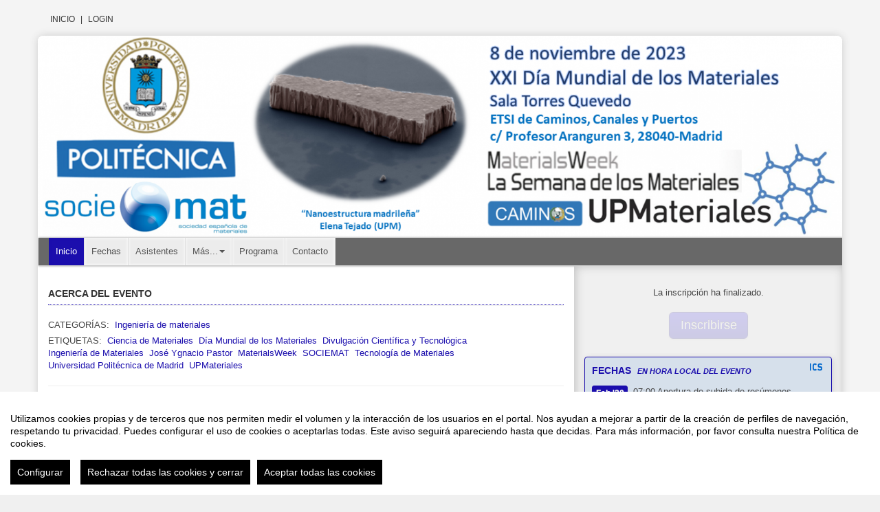

--- FILE ---
content_type: text/html
request_url: https://eventos.upm.es/95798/detail/materialsweek-2023-xxi-dia-mundial-de-los-materiales.html
body_size: 19261
content:
<!DOCTYPE html PUBLIC "-//W3C//DTD XHTML 1.0 Transitional//EN" "http://www.w3.org/TR/xhtml1/DTD/xhtml1-transitional.dtd">
<html xmlns="http://www.w3.org/1999/xhtml" xml:lang="es" lang="es">
	<head>
		<title>MaterialsWeek 2023: XXI Día Mundial de los Materiales - Inicio</title>
					<meta http-equiv="Content-Type" content="text/html;charset=utf-8" />
	<meta name="viewport" content="width=device-width, initial-scale=1.0">
	
	<!--[if IE]>
		<meta http-equiv="X-UA-Compatible" content="IE=EmulateIE10" />
	<!--<![endif]-->
			<meta name="author" content="SYMPOSIUM EVENTS" />
		<meta name="copyright" content="2026 SYMPOSIUM EVENTS" />
		<meta name="description" content="DÍA MUNDIAL DE LOS MATERIALES 2018; SOCIEMAT; Ciencia de Materiales; Ingeniería de Materiales; Premios" />
		<meta name="robots" content="all" />
			<meta property="og:type" content="website" />
		<meta property="og:title" content="MaterialsWeek 2023: XXI Día Mundial de los Materiales" />
		<meta property="og:image" content="https://eventos.upm.es/_files/_event/_95798/_header_img/_151356.png" />
		<meta property="og:url" content="https://eventos.upm.es/95798/detail/materialsweek-2023-xxi-dia-mundial-de-los-materiales.html" />
		<meta property="og:site_name" content="Universidad Politécnica de Madrid" />
				<!-- !#CANONICAL URL -->

        <link rel="canonical" href="https://eventos.upm.es/95798/detail/materialsweek-2023-xxi-dia-mundial-de-los-materiales.html" />

        		<!-- END CANONICAL URL -->
		<link href="/turbine/css.php?files=jquery-ui/base/ui.core.cssp;jquery-ui/base/ui.theme.cssp;jquery-ui/base/ui.datepicker.cssp;event_detail/tickets_extra.cssp;plugins/humanmsg.cssp;event_detail/common.cssp&theme=free" type="text/css" rel="stylesheet" />

					<link rel='stylesheet' href='/css/plugins/fullcalendar-5.3.2/main.min.css' type='text/css' media='screen'>
		
		<script>
			var _SERVERURI = "https://eventos.upm.es/",
				_WEBCALURI = "webcal://eventos.upm.es/",
				_SERVER_NAME = "eventos.upm.es",
				_CAPTCHA_KEY = "6LfsW8YSAAAAAAkibI1rX4LfmcfJbFQpwdksohxK",
				_GMAP_API_KEY = "AIzaSyAEvoUj0WkGs-EL0DRVpq2TH0KnNGuWWJ0",
				_IS_LOGGED =false,
				_IS_PARTNER_SITE =true,
				_ENVIRONMENT = "stable",
				_LANGUAGE = "es",
				_IS_LOCAL =false,
				_TZ_OFFSET = -3600;
		</script>

					<link type="text/css" rel="stylesheet" href="/_files/_event/_95798/themes/default/css/styles.css"/>
		
						<script type="text/javascript" src="/js/jquery/jquery.3.6.2.min.js"></script>
		<script type="text/javascript" src="/js/lib/vendor/jquery-migrate.1.4.1.min.js"></script>
		<script type="text/javascript" src="/js/lib/vendor/jquery-migrate-3.4.0.min.js"></script>
		
		<script type="text/javascript" src="/js/lib/vendor/jquery-tools.min.js"></script>
		<script type="text/javascript" src="/js/lib/msgbox.js"></script>
		<script type="text/javascript">
			jQuery.uaMatch = function (ua) {
				ua = ua.toLowerCase();
				var match = /(chrome)[ \/]([\w.]+)/.exec(ua) ||
						/(webkit)[ \/]([\w.]+)/.exec(ua) ||
						/(opera)(?:.*version|)[ \/]([\w.]+)/.exec(ua) ||
						/(msie) ([\w.]+)/.exec(ua) ||
						ua.indexOf("compatible") < 0 && /(mozilla)(?:.*? rv:([\w.]+)|)/.exec(ua) ||
						[];
				return {
					browser: match[ 1 ] || "",
					version: match[ 2 ] || "0"
				};
			};
			// Don't clobber any existing jQuery.browser in case it's different
			if (!jQuery.browser) {
				matched = jQuery.uaMatch(navigator.userAgent);
				browser = {};
				if (matched.browser) {
					browser[matched.browser] = true;
					browser.version = matched.version;
				}

				// Chrome is Webkit, but Webkit is also Safari.
				if (browser.chrome) {
					browser.webkit = true;
				} else if (browser.webkit) {
					browser.safari = true;
				}

				jQuery.browser = browser;
			}
		</script>

		    <script src="/js/lib/vendor/brainsum_cookieconsent/cookieconsent.min.js"></script>
    
<script>
    window.CookieConsent.init({
        // More link URL on bar
        modalMainTextMoreLink: '/privacy/cookies',
        // Show reject all button on bar
        showRejectAllButton: true,
        // How lond to wait until bar comes up
        barTimeout: 0,
        // Look and feel
        theme: {
    barColor: '#FFFFFF',
    barTextColor: '#000000',
    barMainButtonColor: '#000000',
    barMainButtonTextColor: '#FFFFFF',
    modalMainButtonColor: '#000000',
    modalMainButtonTextColor: '#FFFFFF',
},
        customCSS: `#cconsent-bar button.consent-decline,
#cconsent-bar button.ccb__edit {line-height: normal;font-size: 14px;border: none;padding: 10px 10px;color: #FFFFFF;background-color: #000000;}
#cconsent-bar button.ccb__edit {text-decoration: none;}

@media (max-width: 600px) {
    #cconsent-modal .ccm__footer,
    #cconsent-bar .ccb__right {
        width: 100%;
        display: flex;
        flex-direction: column;
        align-items: center;
        justify-content: center;
    }
    #cconsent-modal .ccm__footer button,
    #cconsent-bar .ccb__right > div.ccb__button {
        width: 100%;
        display: flex;
        flex-direction: column;
        align-items: center;
        justify-content: center;
    }
    #cconsent-modal .ccm__footer button,
    #cconsent-bar .ccb__right button {
        width: 100%;
        margin: 5px 0 !important;
    }

}
`,
        language: {
            // Current language
            current: 'en',
            locale: {
                en: {
                    barMainText: "Utilizamos cookies propias y de terceros que nos permiten medir el volumen y la interacción de los usuarios en el portal. Nos ayudan a mejorar a partir de la creación de perfiles de navegación, respetando tu privacidad. Puedes configurar el uso de cookies o aceptarlas todas. Este aviso seguirá apareciendo hasta que decidas. Para más información, por favor consulta nuestra Política de cookies.",
                    barLinkSetting: "Configurar",
                    barBtnAcceptAll: "Aceptar todas las cookies",
                    barBtnRejectAll: "Rechazar todas las cookies y cerrar",
                    modalMainTitle: "Configurar el uso de cookies",
                    modalMainText: "A continuación, te mostramos el detalle de las cookies que usamos en la plataforma. Encontrarás la información detallada con la finalidad de cada una de ellas. Podrás autorizarlas o rechazarlas. Las cookies con categoría \"Estrictamente necesarias\" se instalarán siempre, ya que el portal no puede funcionar correctamente sin ellas. Haz clic en los encabezados de cada categoría para saber más y establecer tus preferencias. Ten en cuenta que bloquear algunos tipos de cookies puede afectar tu experiencia en el portal y los servicios que podemos ofrecer.",
                    modalBtnSave: "Aceptar la configuración que has establecido",
                    modalBtnAcceptAll: "Aceptar todas las cookies",
                    modalBtnRejectAll: "Rechazar todas las cookies y cerrar",
                    modalAffectedSolutions: "Elementos afectados:",
                    learnMore: "Política de cookies.",
                    on: "Si",
                    off: "No",
                }
            }
        },
        // List all the categories you want to display
        categories: {
            // Unique name
            // This probably will be the default category
            necessary: {
                // The cookies here are necessary and category cant be turned off.
                // Wanted config value  will be ignored.
                needed: true,
                // The cookies in this category will be let trough.
                // This probably should be false if not necessary category
                wanted: true,
                // If the checkbox is on or off at first run.
                checked: true,
                // Language settings for categories
                language: {
                    locale: {
                        en: {
                            name: "Cookies estrictamente necesarias",
                            description: "Estas cookies son necesarias para asegurar el funcionamiento básico del portal y no se pueden desactivar. Permiten identificar la sesión, acceder a partes de acceso restringido, utilizar elementos de seguridad durante la navegación, etc. Algunos partners pueden incluir sus propias funcionalidades por medio de scripts de Google Tag Manager.",
                        }
                    }
                }
            },
            analytics: {
                needed: false,
                wanted: false,
                checked: false,
                language: {
                    locale: {
                        en: {
                            name: "Cookies analíticas",
                            description: "Estas cookies de terceros tienen como objetivo obtener información sobre el rendimiento del portal y cómo se usa, pero no quién. Por ejemplo, nos sirve para contar el número de visitas que recibimos, hacer análisis estadístico sobre cómo llegan los usuarios a la plataforma (con la dirección, mediante buscadores, mediante enlaces...) y qué uso hacen del mismo. No se recaban datos personales ni información que pueda identificar personas."
                        }
                    }
                }
            }
        },
        // List actual services here
        services: {
            // Unique name
            analytics: {
                // Existing category Unique name
                // This example shows how to block Google Analytics
                category: 'analytics',
                // Type of blocking to apply here.
                // This depends on the type of script we are trying to block
                // Can be: dynamic-script, script-tag, wrapped, localcookie
                type: 'dynamic-script',
                // Only needed if "type: dynamic-script"
                // The filter will look for this keyword in inserted scipt tags
                // and block if match found
                search: ['analytics'],
                // List of known cookie names or Regular expressions matching
                // cookie names placed by this service.
                // These willbe removed from current domain and .domain.
                cookies: [
                    {
                        // Known cookie name.
                        name: '_gid',
                        // Expected cookie domain.
                        domain: `.${window.location.hostname}`
                    },
                    {
                        // Regex matching cookie name.
                        name: /^_ga/,
                        domain: `.${window.location.hostname}`
                    },
                    {
                        name: /^__utm.+/,
                        domain: `.${window.location.hostname}`
                    }
                ],
                language: {
                    locale: {
                        en: {
                            name: 'Google Analytics'
                        }
                    }
                }
            },
            symposium: {
                category: 'necessary',
                type: 'localcookie',
                cookies: [
                    {
                        name: 'symnposium_ci',
                        domain: `.${window.location.hostname}`
                    },
                    {
                        name: 'cconsent',
                        domain: `.${window.location.hostname}`
                    }
                ],
                language: {
                    locale: {
                        en: {
                            name: 'Symposium'
                        }
                    }
                }
            },
            gtm: {
                category: 'necessary',
                type: 'script-tag',
                search: ['googletagmanager'],
                cookies: [
                    {
                        name: /^_dc_gtm_UA-.+/,
                        domain: `.${window.location.hostname}`
                    }
                ],
                language: {
                    locale: {
                        en: {
                            name: 'Google Tag Manager'
                        }
                    }
                }
            }
        }
    });

    function onClickButtonConsent() {
        if (typeof CookieConsent !== 'undefined' &&
            window.CookieConsent.config.categories.analytics) {
            const isConsentEnabled = window.CookieConsent.config.categories.analytics.checked || false;
            if (isConsentEnabled) {
                if (typeof gtag === 'function') {
                    gtag('consent', 'update', {'analytics_storage': 'granted'});
                }
                return true;
            }
            // revoke consent for analytics cookies
            if (typeof gtag === 'function') {
                gtag('consent', 'update', {'analytics_storage': 'denied'});
            }
            // Remove cookies (GA4, UA, variants)
            document.cookie.split(';').forEach(function (cookie) {
                const name = cookie.split('=')[0].trim();
                if (/^_ga(_.*)?$/.test(name) || /^_gid$/.test(name) || /^_gat/.test(name)) {
                    document.cookie = name + '=; path=/; Expires=Thu, 01 Jan 1970 00:00:01 GMT;';
                }
            });
        }

    }

    setTimeout(() => {
        try {
            document.getElementById('ccm__footer__consent-modal-submit')?.addEventListener('click', onClickButtonConsent);
            document.getElementsByClassName('consent-decline')[0]?.addEventListener('click', onClickButtonConsent);
        } catch (e) {
            console.error('Error initializing CookieConsent:', e);
        }

    }, 1500);

</script>        
		<script type="text/javascript" src="/js/common.js+/js/new_event_detail/navigo.router.js+/js/jscolor.min.js+/js/event_detail/common.js+/js/handlebars/jquery.handlebars.js+/js/new_event_detail/color.overlay.js"></script>

		<script type="text/javascript" src="/js/lib/vendor/bootstrap/bootstrap.js"></script>

		<script type="text/javascript" src="/_files/_event/_95798/themes/default/partials/partials.handlebars"></script>
		<script type="text/javascript" src="/_files/_event/_95798/themes/default/templates/templates.handlebars"></script>

		<script type="text/javascript" src="/new_event_detail/lang"></script>
		<script type="text/javascript" src="/lang/js/common"></script>

		<!-- INIT -->
		<script type="text/javascript">
			var SYM = $.extend(SYM || {}, {data:{"OK":true,"id":"95798","has_detail":"1","title":"MaterialsWeek 2023: XXI D\u00eda Mundial de los Materiales","place":"ETS de Ingenieros de Caminos, Canales y Puertos","place_detail":"C\/ Profesor Aranguren 3  28040-Madrid","place_name":"Universidad Polit\u00e9cnica de Madrid","location_id":"4","date_ini":"2023-11-08 10:30:00","date_end":"2023-11-08 14:00:00","time_zone":"Europe\/Madrid","init_year":"2023","init_month":"11","init_day":"08","init_hour":"10","init_minute":"30","end_year":"2023","end_month":"11","end_day":"08","end_hour":"14","end_minute":"00","created":"2023-02-24 16:28:59","summary":null,"description":"<div style=\"text-align: center;\">\n<hr \/>\n<div style=\"\"><span style=\"color:#660000;\"><strong>XXI D\u00cdA MUNDIAL DE LOS MATERIALES<\/strong><\/span><\/div>\n\n<div style=\"\"><span style=\"color:#660000;\"><strong>MATERIASWEEK 2023<\/strong><\/span><\/div>\n\n<div style=\"\"><span style=\"color:#660000;\"><span style=\"font-size:14px;\"><strong style=\"font-family: tahoma, geneva, sans-serif;\">8 de noviembre de 2023<\/strong><\/span><\/span><\/div>\n\n<div style=\"\"><span style=\"font-size:14px;\"><span style=\"color:#000080;\"><span style=\"font-family:tahoma,geneva,sans-serif;\"><strong>Sociedad Espa\u00f1ola de Materiales - Universidad Polit\u00e9cnica de Madrid<\/strong><\/span><\/span><\/span><\/div>\n\n<div style=\"\"><span style=\"font-size:14px;\"><span style=\"color:#000080;\"><span style=\"font-family:tahoma,geneva,sans-serif;\"><strong>Cl\u00faster de Materiales para el Futuro<\/strong><\/span><\/span><\/span><\/div>\n\n<div style=\"\"><span style=\"font-size:14px;\"><span style=\"color:#000080;\"><span style=\"font-family:tahoma,geneva,sans-serif;\"><strong>UPMateriales<\/strong><\/span><\/span><\/span><\/div>\n\n<div>\n<hr \/>\n<p><span style=\"font-size:14px;\"><font style=\"font-size: 14px; font-weight: 700;\"><font color=\"#800000\">Descarga:<\/font><font color=\"#0000cd\">\u00a0https:\/\/www.youtube.com\/playlist?list=PL8bSwVy8_IcM4wfWU0zSikg7nTKCG1ySP<\/font><\/font><\/span><\/p>\n\n<p><span style=\"font-size:14px;\"><font style=\"font-size: 14px; font-weight: 700;\"><font color=\"#800000\">Retransmisi\u00f3n en directo:<\/font><font color=\"#0000cd\">\u00a0http:\/\/audiovisuales.upm.es\/directo\/<\/font><\/font><\/span><\/p>\n<\/div>\n\n<div style=\"text-align: left;\">\n<hr \/>\n<div style=\"text-align: justify;\">\n<div style=\"text-align: justify;\">\n<p style=\"text-align:justify\"><span style=\"font-size:11pt\"><span style=\"background:white\"><span style=\"vertical-align:baseline\"><span style=\"font-family:Calibri,sans-serif\"><b><span style=\"border:none windowtext 1.0pt; font-size:10.5pt; padding:0cm\"><span open=\"\" sans=\"\" style=\"font-family:\"><span style=\"color:blue\">10:30<\/span><\/span><\/span><\/b><span style=\"font-size:10.5pt\"><span open=\"\" sans=\"\" style=\"font-family:\"><span style=\"color:#666666\">\u00a0<strong>Bienvenida<\/strong>: Guillermo Cisneros, Rector Magn\u00edfico de la Universidad Polit\u00e9cnica de Madrid, UPM; Jos\u00e9 Miguel Atienza, Director de la ETS de Ingenieros de Caminos Canales y Puertos, Universidad Polit\u00e9cnica de Madrid;\u00a0Jos\u00e9 Ygnacio Pastor, Coordinador del Cl\u00faster de Materiales para el Futuro del CEI Moncloa, Universidad Polit\u00e9cnica de Madrid, UPM, Juan Jos\u00e9 de Damborenea, Presidente de SOCIEMAT, Centro Nacional de Investigaciones Metal\u00fargicas (CSIC), y\u00a0Carlos Capdevila, Director del Centro Nacional de Investigaciones Metal\u00fargicas (CSIC).<\/span><\/span><\/span><br \/>\n<b><span style=\"border:none windowtext 1.0pt; font-size:10.5pt; padding:0cm\"><span open=\"\" sans=\"\" style=\"font-family:\"><span style=\"color:blue\">10:45<\/span><\/span><\/span><\/b><span style=\"font-size:10.5pt\"><span open=\"\" sans=\"\" style=\"font-family:\"><span style=\"color:#666666\">\u00a0<strong>Perla Wahnon<\/strong>, Presidenta de la Confederaci\u00f3n de Sociedades Cient\u00edficas de Espa\u00f1a, COSCE, \u201c<strong>La importancia de las Sociedades Cient\u00edficas en el avance cient\u00edfico-tecnol\u00f3gico y los retos sociales<\/strong>\u201d.<\/span><\/span><\/span><br \/>\n<b><span style=\"border:none windowtext 1.0pt; font-size:10.5pt; padding:0cm\"><span open=\"\" sans=\"\" style=\"font-family:\"><span style=\"color:blue\">11:15\u00a0<\/span><\/span><\/span><\/b><span style=\"font-size:10.5pt\"><span open=\"\" sans=\"\" style=\"font-family:\"><span style=\"color:#666666\"><strong>Presentaciones de los finalistas del Premio SOCIEMAT Mejor Trabajo Fin de M\u00e1ster en Ciencia de Materiales<\/strong>.<\/span><\/span><\/span><\/span><\/span><\/span><\/span><\/p>\n\n<ul>\n\t<li style=\"text-align: justify;\">Lluis Casabona Cendra, M\u00e1ster en Nanociencia y Nanotecnolog\u00eda avanzadas, Universidad Aut\u00f3noma de Barcelona, UAB \u201cOrganic field-effect transistors for near-infrared light detection\u201d.<\/li>\n\t<li style=\"text-align: justify;\"><span style=\"font-size:11pt\"><span style=\"background:white\"><span style=\"vertical-align:baseline\"><span style=\"font-family:Calibri,sans-serif\"><span style=\"font-size:10.5pt\"><span open=\"\" sans=\"\" style=\"font-family:\"><span style=\"color:#666666\">Juan Jim\u00e9nez Alumbreros, M\u00e1ster en Ingenier\u00eda Industrial, Universidad de Castilla-La Mancha, UCLM, \u201cProcesado de aceros inoxidables mesoestructurados mediante tecnolog\u00eda FFF\u201d.<\/span><\/span><\/span><\/span><\/span><\/span><\/span><\/li>\n\t<li style=\"text-align: justify;\"><span style=\"font-size:11pt\"><span style=\"background:white\"><span style=\"vertical-align:baseline\"><span style=\"font-family:Calibri,sans-serif\"><span style=\"font-size:10.5pt\"><span open=\"\" sans=\"\" style=\"font-family:\"><span style=\"color:#666666\">Jaime Bueno Benito, M\u00e1ster en Materiales avanzados, Nanotecnolog\u00eda y Fot\u00f3nica, Universidad Aut\u00f3noma de Madrid,\u00a0\u201cEfectos plasm\u00f3nicos sin\u00e9rgicos de campo cercano y lejano para la optimizaci\u00f3n de celdas solares t\u00e1ndem de perovskita\u201d.<\/span><\/span><\/span><\/span><\/span><\/span><\/span><\/li>\n<\/ul>\n\n<p style=\"text-align: justify;\"><span style=\"font-size:11pt\"><span style=\"background:white\"><span style=\"vertical-align:baseline\"><span style=\"font-family:Calibri,sans-serif\"><b><span style=\"border:none windowtext 1.0pt; font-size:10.5pt; padding:0cm\"><span open=\"\" sans=\"\" style=\"font-family:\"><span style=\"color:blue\">12:00<\/span><\/span><\/span><\/b><span style=\"font-size:10.5pt\"><span open=\"\" sans=\"\" style=\"font-family:\"><span style=\"color:#666666\">\u00a0<strong>Pausa caf\u00e9<\/strong>.<\/span><\/span><\/span><br \/>\n<b><span style=\"border:none windowtext 1.0pt; font-size:10.5pt; padding:0cm\"><span open=\"\" sans=\"\" style=\"font-family:\"><span style=\"color:blue\">12:30\u00a0<\/span><\/span><\/span><\/b><span style=\"font-size:10.5pt\"><span open=\"\" sans=\"\" style=\"font-family:\"><span style=\"color:#666666\"><strong>Premio SOCIEMAT Fundaci\u00f3n Caja de Ingenieros al Mejor Trabajo de Fin de Grado en Ingenier\u00eda en el \u00e1rea de Materiales<\/strong>. Jos\u00e9 Enrique Mu\u00f1oz Manero, Doble Grado en Ingenier\u00eda Mec\u00e1nica e Ingenier\u00eda Electr\u00f3nica Industrial y Autom\u00e1tica, Universidad de Burgos, \u201cDise\u00f1o de un sistema in-situ de fragilizaci\u00f3n por hidr\u00f3geno en una m\u00e1quina en ensayos de fatiga por flexi\u00f3n rotativa para alto n\u00famero de ciclos\u201d. Entrega Juan Jos\u00e9 de Damborenea, Presidente de SOCIEMAT, Centro Nacional de Investigaciones Metal\u00fargicas, CSIC, y Daniel Fuente, Caja de Ingenieros.<\/span><\/span><\/span><br \/>\n<b><span style=\"border:none windowtext 1.0pt; font-size:10.5pt; padding:0cm\"><span open=\"\" sans=\"\" style=\"font-family:\"><span style=\"color:blue\">12:45<\/span><\/span><\/span><\/b><span style=\"font-size:10.5pt\"><span open=\"\" sans=\"\" style=\"font-family:\"><span style=\"color:#666666\">\u00a0<strong>Premio MATERPLAT SOCIEMAT J\u00f3venes Innovadores en Materiales al Mejor Trabajo Fin de M\u00e1ster en Ciencia y Tecnolog\u00eda de Materiales con aplicaci\u00f3n industrial<\/strong>. Entrega: Miguel \u00c1ngel Rodiel, Director de Proyectos y Tecnolog\u00eda en el Instituto IMDEA Materiales,\u00a0 Coordinador de la Plataforma Tecnol\u00f3gica Espa\u00f1ola de Materiales Avanzados y Nanomateriales, MATERPLAT y Juan Jos\u00e9 de Damborenea, Presidente de SOCIEMAT, Centro Nacional de Investigaciones Metal\u00fargicas, CENIM-CSIC.<\/span><\/span><\/span><br \/>\n<b><span style=\"border:none windowtext 1.0pt; font-size:10.5pt; padding:0cm\"><span open=\"\" sans=\"\" style=\"font-family:\"><span style=\"color:blue\">13:00<\/span><\/span><\/span><\/b>\u00a0<span style=\"font-size:10.5pt\"><span open=\"\" sans=\"\" style=\"font-family:\"><span style=\"color:#666666\"><strong>Anuncio del ganador del Premio SOCIEMAT Mejor Trabajo Fin de M\u00e1ster en Ciencia de Materiales<\/strong>. Entrega: Paloma Fern\u00e1ndez, Catedr\u00e1tica Universidad Complutense de Madrid, UCM, Anterior Presidenta SOCIEMAT y Jos\u00e9 Ygnacio Pastor, Coordinador del Cl\u00faster de Materiales para el Futuro del CEI Moncloa, Universidad Polit\u00e9cnica de Madrid, UPM.<\/span><\/span><\/span><br \/>\n<b><span style=\"border:none windowtext 1.0pt; font-size:10.5pt; padding:0cm\"><span open=\"\" sans=\"\" style=\"font-family:\"><span style=\"color:blue\">13:05<\/span><\/span><\/span><\/b><span style=\"font-size:10.5pt\"><span open=\"\" sans=\"\" style=\"font-family:\"><span style=\"color:#666666\">\u00a0<strong>Presentaci\u00f3n Proyecto FECYT MATERLAND<\/strong>, CNMAT M\u00e1laga 2024 y FEMS EUROMAT 2025. Presenta: Juan Jos\u00e9 de Damborenea, Presidente de SOCIEMAT, Centro Nacional de Investigaciones Metal\u00fargicas (CSIC).<\/span><\/span><\/span><br \/>\n<b><span style=\"border:none windowtext 1.0pt; font-size:10.5pt; padding:0cm\"><span open=\"\" sans=\"\" style=\"font-family:\"><span style=\"color:blue\">13:15<\/span><\/span><\/span><\/b><span style=\"font-size:10.5pt\"><span open=\"\" sans=\"\" style=\"font-family:\"><span style=\"color:#666666\">\u00a0<strong>Amador Gonz\u00e1lez<\/strong>, Director de la ETS de Ingenier\u00eda y Sistemas de Telecomunicaci\u00f3n, Universidad Polit\u00e9cnica de Madrid, \u201c<strong>Materiales de ensue\u00f1o: Ciencia ficci\u00f3n de los materiales<\/strong>\u201d.<\/span><\/span><\/span><br \/>\n<b><span style=\"border:none windowtext 1.0pt; font-size:10.5pt; padding:0cm\"><span open=\"\" sans=\"\" style=\"font-family:\"><span style=\"color:blue\">13:45<\/span><\/span><\/span><\/b><span style=\"font-size:10.5pt\"><span open=\"\" sans=\"\" style=\"font-family:\"><span style=\"color:#666666\">\u00a0Clausura.<\/span><\/span><\/span><\/span><\/span><\/span><\/span><\/p>\n\n<p style=\"text-align: justify;\">\u00a0<\/p>\n<\/div>\n<\/div>\n<\/div>\n<\/div>\n","lat":"40.44713910000001","lng":"-3.7318672999999762","owner":"230542","extra_data":null,"program":"","sponsors":null,"speakers":"","attending_mode":"free","with_validation":false,"header_image":"\/_files\/_event\/_95798\/_header_img\/_151356.png","attending_link":null,"organizer_name":"Jose Ygnacio Pastor \/ UPMateriales \/ UPM: Cl\u00faster de Materiales para el Futuro \/ SOCIEMAT","active":"1","welcome_msg":"<p style=\"text-align: center;\">\n <span style=\"font-size:16px;\"><span style=\"color:#0000cd;\"><strong>Tu registro en el D\u00cdA MUNDIAL DE LOS MATERIALES se ha realizado correctamente<\/strong><\/span><\/span><\/p>\n<p style=\"text-align: center;\">\n <strong style=\"font-size: 14px; color: rgb(0, 0, 128);\">Gracias por participar y hacer un poco m\u00e1s grande el Universo de los Materiales<\/strong><\/p>\n","welcome_msg_active":false,"short_url":"Dia_Mundial_de_los_Materiales_2023","custom_domain":null,"event_url":"https:\/\/eventos.upm.es\/95798\/detail\/materialsweek-2023-xxi-dia-mundial-de-los-materiales.html","template":"230","enable_comments":"1","menu_config":"0","capacity":"200","statistics_visible":"1","capacity_visible":"1","type_id":"5","custom_type":"","telephone":null,"contact_email":"jy.pastor@upm.es","custom_email_subject":"UPMateriales","visible_in_emagister":true,"is_multi_lang":false,"language":"es","ganalytics":["UA-92531265-1","UA-92531265-1"],"private_attendance_by_default":false,"lopd_template":"<p>\n En cumplimiento de lo establecido en la Ley Org&aacute;nica15\/1999, de 13 de diciembre, de Protecci&oacute;n de Datos de Car&aacute;cter Personal, Se informa que los datos de car&aacute;cter personal que contiene este formulario ser&aacute;n objeto de tratamiento e incorporados al fichero &ldquo;Eventos UPM&rdquo; propiedad de la Universidad Polit&eacute;cnica de Madrid, como responsable del mismo, con la finalidad de su gesti&oacute;n administrativa y contable, remisi&oacute;n de informaci&oacute;n y contacto que se considere pudieran ser de inter&eacute;s, as&iacute; mismo, se informa que podr&aacute; ejercer los derechos de acceso, rectificaci&oacute;n, cancelaci&oacute;n y oposici&oacute;n, en los t&eacute;rminos establecidos en la disposiciones vigentes, mediante e-mail dirigido a la direcci&oacute;n &ldquo;<a href=\"mailto:soporte.eventos@upm.es\">soporte.eventos@upm.es<\/a>&rdquo; o mediante carta remitida a la direcci&oacute;n postal &ldquo;Universidad Polit&eacute;cnica de Madrid, Vicerrector de Servicios Tecnol&oacute;gicos &ndash; Rectorado A &ndash; Calle Ramiro de Maeztu, 7, 28040, Madrid&rdquo;<\/p>\n","lopd_template_empty":true,"anonymous_review":true,"campus_id":null,"faculty_id":"973","in_agenda":false,"hidden_panels":{"widget_event_statistics":"widget_event_statistics"},"email_organizer_on_registration":false,"closed_event":"0","custom_template":"0","is_private":"0","private_token":"f480dd8a995bdad8ac93","show_in_agenda":"1","show_in_aggregators":"1","papers_types":[{"id":"96074","event_id":"95798","paper_category_id":null,"name":"Paper","unique_sha1":"637e20e661edef4ccfc3982c4f3a054d3f7206ea"}],"is_online":false,"currency_code":"EUR","event_format":"event","upcoming_event_reminder":"0","isPast":true,"isOngoing":false,"isFuture":false,"ee_url":"http:\/\/sym.symposium.events\/jornadas\/materialsweek-2023-xxi-dia-mundial-de-los-materiales\/95798","type_name":"Jornadas","used_languages":["es"],"hidden_languages":["es","en","pt","it"],"show_only_used_languages":true,"allow_publish_setting":false,"allow_unpublish":false,"contact_email_from_owner":false,"template_menu_highlight_color":null,"template_menu_text_highlight_color":null,"template_menu_text_color":null,"template_menu_background_color":null,"template_menu_background_bar_color":null,"template_link_color":null,"template_header_background_color":null,"template_uses_custom_settings":false,"template_is_handlebars":true,"accepts_donations":true,"allow_multiple_inscriptions":true,"section":"detail","section_id":"materialsweek-2023-xxi-dia-mundial-de-los-materiales","time_zone_offset":-3600,"menu":{"1":{"id":"210342","event_id":"95798","key":"detail","order":"1","parent":"","old_parent":"","text":{"es":"Inicio","ca":"Inici","en":"Home","it":"Inizio","pt":"In\u00edcio"},"active":"1","only_registered":"0","is_section":"0","section_link":"","link":"\/event_detail\/95798\/detail\/materialsweek-2023-xxi-dia-mundial-de-los-materiales.html","children":[],"label":"Inicio"},"2":{"id":"210343","event_id":"95798","key":"dates","order":"2","parent":"","old_parent":"","text":{"es":"Fechas","ca":"Dates","en":"Dates","it":"Date","pt":"Datas"},"active":"1","only_registered":"0","is_section":"0","section_link":"","link":"\/event_detail\/95798\/dates\/materialsweek-2023-xxi-dia-mundial-de-los-materiales.html","children":[],"label":"Fechas"},"3":{"id":"210344","event_id":"95798","key":"attendees","order":"3","parent":"","old_parent":"","text":{"es":"Asistentes","ca":"Assistents","en":"Attendees","it":"Partecipanti","pt":"Assistentes"},"active":"1","only_registered":"0","is_section":"0","section_link":"","link":"\/event_detail\/95798\/attendees\/materialsweek-2023-xxi-dia-mundial-de-los-materiales.html","children":[],"label":"Asistentes"},"4":{"active":1,"link":"#","lang":"SECTIONS","text":{"es":"M\u00e1s...","ca":"M\u00e9s...","en":"More...","it":"Altro...","pt":"Mais..."},"key":"sections","old_parent":"","is_section":0,"children":[{"active":1,"link":"\/event_detail\/95798\/section\/42346\/importancia-de-los-materiales.html","text":{"es":"IMPORTANCIA DE LOS MATERIALES","ca":"IMPORTANCIA DE LOS MATERIALES","en":"IMPORTANCIA DE LOS MATERIALES","it":"IMPORTANCIA DE LOS MATERIALES","pt":"IMPORTANCIA DE LOS MATERIALES"},"key":"42346","old_parent":"sections","is_section":1,"section_id":"42346","section_title":"IMPORTANCIA DE LOS MATERIALES","section_sef_url":"importancia-de-los-materiales","order":0,"label":"IMPORTANCIA DE LOS MATERIALES"}],"order":"4","label":"M\u00e1s..."},"5":{"active":1,"link":"\/event_detail\/95798\/programme\/materialsweek-2023-xxi-dia-mundial-de-los-materiales.html","lang":"PROGRAMME","text":{"es":"Programa","ca":"Programa","en":"Schedule","it":"Programma","pt":"Programa"},"key":"programme","old_parent":"","is_section":0,"children":[],"order":5,"label":"Programa"}},"menu_elements":{"detail":{"id":"210342","event_id":"95798","key":"detail","order":"1","parent":"","old_parent":"","text":{"es":"Inicio","ca":"Inici","en":"Home","it":"Inizio","pt":"In\u00edcio"},"active":"1","only_registered":"0","is_section":"0","section_link":"","link":"\/event_detail\/95798\/detail\/materialsweek-2023-xxi-dia-mundial-de-los-materiales.html","children":[],"label":"Inicio"},"dates":{"id":"210343","event_id":"95798","key":"dates","order":"2","parent":"","old_parent":"","text":{"es":"Fechas","ca":"Dates","en":"Dates","it":"Date","pt":"Datas"},"active":"1","only_registered":"0","is_section":"0","section_link":"","link":"\/event_detail\/95798\/dates\/materialsweek-2023-xxi-dia-mundial-de-los-materiales.html","children":[],"label":"Fechas"},"attendees":{"id":"210344","event_id":"95798","key":"attendees","order":"3","parent":"","old_parent":"","text":{"es":"Asistentes","ca":"Assistents","en":"Attendees","it":"Partecipanti","pt":"Assistentes"},"active":"1","only_registered":"0","is_section":"0","section_link":"","link":"\/event_detail\/95798\/attendees\/materialsweek-2023-xxi-dia-mundial-de-los-materiales.html","children":[],"label":"Asistentes"},"sponsors":{"id":"210346","event_id":"95798","key":"sponsors","order":"4","parent":"","old_parent":"","text":{"es":"Patrocinadores","ca":"Patrocinadors","en":"Sponsors","it":"Patrocinatori","pt":"Patrocinadores"},"active":"1","only_registered":"0","is_section":"0","section_link":"","link":"\/event_detail\/95798\/sponsors\/materialsweek-2023-xxi-dia-mundial-de-los-materiales.html","children":[],"label":"Patrocinadores"},"custom_61780":{"id":"210345","event_id":"95798","key":"custom_61780","order":"5","parent":"","old_parent":"","text":{"es":"Asistentes","ca":"Asistentes","en":"Asistentes","it":"Asistentes","pt":"Asistentes"},"active":0,"only_registered":"0","is_section":"0","section_link":"","link":"#","children":[],"label":"Asistentes"},"sections":{"active":1,"link":"#","lang":"SECTIONS","text":{"es":"M\u00e1s...","ca":"M\u00e9s...","en":"More...","it":"Altro...","pt":"Mais..."},"key":"sections","old_parent":"","is_section":0,"children":{"42346":{"active":1,"link":"\/event_detail\/95798\/section\/42346\/importancia-de-los-materiales.html","text":{"es":"IMPORTANCIA DE LOS MATERIALES","ca":"IMPORTANCIA DE LOS MATERIALES","en":"IMPORTANCIA DE LOS MATERIALES","it":"IMPORTANCIA DE LOS MATERIALES","pt":"IMPORTANCIA DE LOS MATERIALES"},"key":"42346","old_parent":"sections","is_section":1,"section_id":"42346","section_title":"IMPORTANCIA DE LOS MATERIALES","section_sef_url":"importancia-de-los-materiales"}},"label":"M\u00e1s..."},"42346":{"active":1,"link":"\/event_detail\/95798\/section\/42346\/importancia-de-los-materiales.html","text":{"es":"IMPORTANCIA DE LOS MATERIALES","ca":"IMPORTANCIA DE LOS MATERIALES","en":"IMPORTANCIA DE LOS MATERIALES","it":"IMPORTANCIA DE LOS MATERIALES","pt":"IMPORTANCIA DE LOS MATERIALES"},"key":"42346","old_parent":"sections","is_section":1,"section_id":"42346","section_title":"IMPORTANCIA DE LOS MATERIALES","section_sef_url":"importancia-de-los-materiales","label":"IMPORTANCIA DE LOS MATERIALES"},"programme":{"active":1,"link":"\/event_detail\/95798\/programme\/materialsweek-2023-xxi-dia-mundial-de-los-materiales.html","lang":"PROGRAMME","text":{"es":"Programa","ca":"Programa","en":"Schedule","it":"Programma","pt":"Programa"},"key":"programme","old_parent":"","is_section":0,"children":[],"label":"Programa"}},"image_file":{"id":"151356","name":"2023 SOCIEMAT CABECERA","extension":"png","type":"event","type_id":"95798","context":"header_img","url":"\/_files\/_event\/_95798\/_header_img\/_151356.png","scribd_url":null,"file_size":"568432","mime":"image\/png","description":"big_banner","uploader":"230542","upload_date":"2023-11-07 13:43:58","validated":"1"},"uses_big_banner":true,"categories":[{"code":"158","name":"Ingenier\u00eda de materiales","partner":"1001","parent_id":"2551","id":"2707","code_parent":"14","category_id":"1001-158"}],"tags":[{"code":"13310","name":"Ciencia de Materiales","partner":"1000","id":"16817","code_parent":"0","parent_id":null},{"code":"33528","name":"D\u00eda Mundial de los Materiales","partner":"1000","id":"37835","code_parent":"0","parent_id":null},{"code":"24506","name":"Divulgaci\u00f3n Cient\u00edfica y Tecnol\u00f3gica","partner":"1000","id":"28501","code_parent":"0","parent_id":null},{"code":"13299","name":"Ingenier\u00eda de Materiales","partner":"1000","id":"16806","code_parent":"0","parent_id":null},{"code":"33529","name":"Jos\u00e9 Ygnacio Pastor","partner":"1000","id":"37836","code_parent":"0","parent_id":null},{"code":"33520","name":"MaterialsWeek","partner":"1000","id":"37827","code_parent":"0","parent_id":null},{"code":"15198","name":"SOCIEMAT","partner":"1000","id":"18746","code_parent":"0","parent_id":null},{"code":"14305","name":"Tecnolog\u00eda de Materiales","partner":"1000","id":"17823","code_parent":"0","parent_id":null},{"code":"6883","name":"Universidad Polit\u00e9cnica de Madrid","partner":"1000","id":"9956","code_parent":"0","parent_id":null},{"code":"27897","name":"UPMateriales","partner":"1000","id":"31973","code_parent":"0","parent_id":null}],"news":[],"active_language":"es","papers_categories":[],"twitter_search":"#SOCIEMAT2018","sections":[{"id":"42346","event":"95798","title":"IMPORTANCIA DE LOS MATERIALES","contents":"<p style=\"text-align: justify;\">\n <span style=\"color:#0000cd;\"><strong>DIA MUNDIAL DE LOS MATERIALES<\/strong><\/span><\/p>\n<p style=\"text-align: justify;\">\n La importancia de los materiales en nuestra sociedad y desarrollo cient\u00edfico y cultural es mucho mayor de lo que pudiera parecer a primera vista. Nuestra evoluci\u00f3n como especie est\u00e1 condicionada, en mayor o menor grado, por los materiales de los que hemos dispuesto en cada momento hist\u00f3rico.<\/p>\n<p style=\"text-align: justify;\">\n Cualquier aspecto de nuestra vida, transporte, vivienda, vestimenta, comunicaci\u00f3n, ocio, alimentaci\u00f3n, salud\u2026 debe mucho a los materiales disponibles. Durante los \u00faltimos doscientos a\u00f1os unos dos centenares de miles de materiales, con caracter\u00edsticas tan especiales, que han sido capaces de cambiar completamente la sociedad. Gracias a ellos aconteci\u00f3 la revoluci\u00f3n industrial, y se pas\u00f3 de un r\u00e9gimen feudal de semiesclavitud al nuevo orden de libertades, promovido por las revoluciones americana y francesa, y que dio lugar al sistema econ\u00f3mico del capitalismo actual.<\/p>\n<p style=\"text-align: justify;\">\n Gracias a los Materiales, nuestra Sociedad se ha hecho cada vez m\u00e1s compleja, tecnol\u00f3gica, segura y refinada. Nuestro modus vivendi actual no ser\u00eda posible sin los nuevos metales, pl\u00e1sticos, vidrios, cer\u00e1micos, biomateriales, fibras materiales electr\u00f3nicos, compuestos\u2026 que han surgido en los \u00faltimos cinco decenios.<\/p>\n<p style=\"text-align: justify;\">\n El progreso de todas las tecnolog\u00edas, que aumentan el bienestar de nuestra existencia y han permitido que la esperanza de vida en un siglo pase de los 35 a\u00f1os a m\u00e1s de ochenta, va asociado a la disponibilidad de los nuevos materiales dise\u00f1ados, sintetizados y caracterizados por cient\u00edficos y tecn\u00f3logos en un esfuerzo de transversalidad de conocimiento sin precedentes.<\/p>\n<p style=\"text-align: justify;\">\n El avance en la comprensi\u00f3n de cada material es el precursor del progreso de una tecnolog\u00eda, y frecuentemente <strong>las ideas cient\u00edficas y tecnol\u00f3gicas m\u00e1s rompedoras no se <em>materializan<\/em> hasta encontrar los Materiales adecuados<\/strong>. Algunos ejemplos son: la fabricaci\u00f3n de motores de combusti\u00f3n interna gracias a los nuevos aceros, los aviones gracias al aluminio y los materiales compuestos, las modernas t\u00e9cnicas de diagn\u00f3stico m\u00e9dico y de aplicaci\u00f3n de f\u00e1rmacos, los materiales semiconductores que permiten toda la electr\u00f3nica...<\/p>\n<p style=\"text-align: justify;\">\n Por todo esto, y mucho m\u00e1s, en <strong>2003<\/strong> se decidi\u00f3 declarar el <strong>primer mi\u00e9rcoles de noviembre<\/strong> como el <strong>D\u00eda Mundial de los Materiales<\/strong>, y as\u00ed poner de manifiesto la importancia de los Materiales en nuestra vida diaria y reconocer el esfuerzo colectivo en su desarrollo a lo largo de generaciones.<\/p>\n<div style=\"text-align: justify;\">\n <em>Jose Ygnacio Pastor (JYP)<br \/>\n Catedr\u00e1tico de Universidad<br \/>\n Universidad Polit\u00e9cnica de Madrid<\/em><\/div>\n"}],"tickets_created":1,"tickets_active":false,"donations_active":[{"id":"66354","event_id":"95798","name":"DONACI\u00d3N FILA CERO","date_opening":"2023-01-08 16:00:00","date_closing":"2023-11-08 00:00:00","description":"Donaci\u00f3n para la organizaci\u00f3n del D\u00eda Mundial de los Materiales por parte de SOCIEMAT y la Universidad Polit\u00e9cnica de Madrid","price":0,"tax":"0","currency_code":"EUR","available":null,"per_user_session":"1","visible":"1","extra_data":[],"is_donation":"1","is_group":null,"min_group":null,"max_group":null,"blocked_without_payment_method":false,"has_dates":false,"datepicker_opening":"08-01-2023","hour_opening":"16","min_opening":"00","datepicker_closing":"08-11-2023","hour_closing":"00","min_closing":"00","uge_found":"0","consumed":"0","waiting":"0","selectables":999999,"date_closing_actual":"2023-11-08 00:00:00"}],"stats":{"visits":"2807","confirmed":"9","attendees":9},"inject_html":"","opened":false,"opened_when":"REGISTRATION_FINISHED","opened_when_data":[],"tickets_available":0,"has_future_tickets":false,"waiting_list":true,"user_is_attending":false,"user_attendance_type":-1,"num_active_payment_receivers":0,"is_abstract_upload_open":false,"is_document_upload_open":false,"is_any_upload_open":false,"papers_settings":{"enable_abstracts":true,"enable_papers":false,"abstract_length":3000,"abstract_validation":"0","paper_filesize":3,"enable_valoration_range":"1","enable_valoration_rubric":"0","valoration_range_min":"1","valoration_range_max":"5","valoration_range_jump":"1"},"abstract_limit":3000,"final_document_opened":false,"share":{"facebook":"<!-- !#FBROOT -->\n<div id=\"fb-root\" style=\"display:none!important;\"><\/div>\n<script>\n\twindow.fbAsyncInit = function() {\n\t\tFB.init({\n\t\t\tappId: '203064043069260',\n\t\t\tstatus: true,\n\t\t\tcookie: true,\n\t\t\txfbml: true\n\t\t});\n\t};\n\t(function() {\n\t\tvar e = document.createElement('script'); e.async = true;\n\t\te.src = document.location.protocol +\n\t\t'\/\/connect.facebook.net\/es_ES\/all.js';\n\t\tdocument.getElementById('fb-root').appendChild(e);\n\t}());\n<\/script>\n<!-- END FBROOT -->\n<div class=\"fb-like\" data-send=\"false\" data-layout=\"button_count\" data-width=\"120\" data-show-faces=\"false\" data-action=\"like\"><\/div>\n","twitter":"<div id=\"twitter-share-container\">\r\n\t<a href=\"https:\/\/twitter.com\/share\" class=\"twitter-share-button\" data-lang=\"es\" >Tweet<\/a><script>!function(d,s,id){var js,fjs=d.getElementsByTagName(s)[0];if(!d.getElementById(id)){js=d.createElement(s);js.id=id;js.src=\"\/\/platform.twitter.com\/widgets.js\";fjs.parentNode.insertBefore(js,fjs);}}(document,\"script\",\"twitter-wjs\");<\/script>\r\n<\/div>","googleplus":"<div id=\"gplus-share-container\">\n\t<div class=\"g-plusone\" data-annotation=\"none\" data-size=\"medium\"><\/div>\n\t<script type=\"text\/javascript\">\n\t\twindow.___gcfg = {\n\t\t\tlang: 'es'\n\t\t};\n\t\t(function() {\n\t\t\tvar po = document.createElement('script'); po.type = 'text\/javascript'; po.async = true;\n\t\t\tpo.src = 'https:\/\/apis.google.com\/js\/plusone.js';\n\t\t\tvar s = document.getElementsByTagName('script')[0]; s.parentNode.insertBefore(po, s);\n\t\t})();\n\t<\/script>\n<\/div>"},"language_menu":"","recaptcha_sitekey":"6LdaY7cqAAAAAALrR9i-g40VIpUkUzODebbf40fv","recaptcha_encryptedString":"IhFZrWaYdHlShGE7acdAWud8dHlO01qXdU6f1mM8MH9IalnzUrwygYnLypmw1jMLIeE8mXgJMT_rZkCzBOYjanaLgE8_2MFjFciviZdwAAI","show_structured_data":true,"structured_tickets":[{"id":"66353","event_id":"95798","name":"Inscripci\u00f3n","date_opening":"2023-01-08 16:00:00","date_closing":"2023-11-08 00:00:00","description":"","price":0,"tax":"0","currency_code":"EUR","available":"60","per_user_session":"1","visible":"1","extra_data":[],"is_donation":"0","is_group":null,"min_group":null,"max_group":null,"blocked_without_payment_method":false,"has_dates":false,"datepicker_opening":"08-01-2023","hour_opening":"16","min_opening":"00","datepicker_closing":"08-11-2023","hour_closing":"00","min_closing":"00","uge_found":"9","consumed":"9","waiting":"0","selectables":51,"date_closing_actual":"2023-11-08 00:00:00"}],"partner_name":"Universidad Polit\u00e9cnica de Madrid","partner_site":false,"hide_registration_button":false,"enrolment_button":"<!-- !ENROLMENT BUTTON -->\r\n\t\t\t\t\t\t\t<p class=\"seats_available\">La inscripci\u00f3n ha finalizado.<\/p>\r\n\t\t\t<div id=\"enrolment-button\" class=\"disabled enrolment-button-container\"><a id=\"inscripcion\" class=\"disabled\" href=\"#\">Inscribirse<\/a><\/div>\r\n\t\t\t<!-- END ENROLMENT BUTTON -->"}});
			SYM.data.template_object = {"id":"230","name":"compact-responsive","html":"{\"theme_responsive\":true,\"defaults\":{\"lightBackgroundColor\":\"#FFF\",\"highlightColor\":\"#0066CC\",\"highlightContrastColor\":\"#FFFFFF\",\"headerColorBackground\":\"#F5F5F5\",\"headerFontColor\":\"#454545\",\"blockBackgroundColor\":\"#FFFFFF\",\"blockBorderColor\":\"#CCCCCC\",\"blockHeaderTextColor\":\"#777777\"}}","files":"","thumbnail":"\/js\/handlebars\/sets\/compact-responsive\/thumbnail.png","max_main_items":"10","partner":null,"uses_classic_dates":"0","allow_big_banners":"0","uses_custom_menu_colors":"0","uses_custom_menu_bar_color":"0","uses_custom_hightlight_color":"0","uses_custom_header_background_color":"0","is_handlebars":true,"defaults":{"lightBackgroundColor":"#FFF","highlightColor":"#0066CC","highlightContrastColor":"#FFFFFF","headerColorBackground":"#F5F5F5","headerFontColor":"#454545","blockBackgroundColor":"#FFFFFF","blockBorderColor":"#CCCCCC","blockHeaderTextColor":"#777777"},"preview":"\/js\/handlebars\/sets\/compact-responsive\/preview.png"};
			SYM.data.template_defaults = {"lightBackgroundColor":"#FFF","highlightColor":"#0066CC","highlightContrastColor":"#FFFFFF","headerColorBackground":"#F5F5F5","headerFontColor":"#454545","blockBackgroundColor":"#FFFFFF","blockBorderColor":"#CCCCCC","blockHeaderTextColor":"#777777"};
			SYM.data.template_customs = {"id":"18363","event_id":"95798","highlight_color":"#1B0EAD","highlight_contrast_color":"#FFFFFF","header_color_background":"#3E3F44","header_font_color":"#000000","block_background_color":"#D6E0EB","block_border_color":"#1B0EAD","block_header_text_color":"#1B0EAD"};
			SYM.data.template_path = '/_files/_event/_95798/themes/default/';
			SYM.data._SERVERURI = _SERVERURI;
			SYM.data._SERVER_NAME = _SERVER_NAME;
			SYM.data.webcal_ics_url = noCache(_WEBCALURI + 'ics/event/95798.ics');
						SYM.data.externalPrivacyPolicyLink = "http://serviciosgate.upm.es/docs/eventos/informacion_adicional_sobre_proteccion_datos.pdf";
								</script>

				<script type="text/javascript" src="/js/handlebars/load.scripts.js+/js/handlebars/blocks.init.js+/js/handlebars/sections.init.js+/js/handlebars/helpers.js+/js/handlebars/blocks_scripts/event_news_block.js+/js/handlebars/blocks_scripts/event_twitter_block.js+/js/handlebars/blocks_scripts/event_comments_block.js+/js/handlebars/blocks_scripts/event_sponsors_block.js+/js/handlebars/blocks_scripts/event_speakers_block.js+/js/handlebars/blocks_scripts/event_dates_block.js+/js/handlebars/blocks_scripts/event_contact_block.js+/js/handlebars/blocks_scripts/event_spread_block.js+/js/handlebars/blocks_scripts/event_register_block.js+/js/handlebars/blocks_scripts/event_share_list_block.js+/js/handlebars/blocks_scripts/event_webinars_block.js+/js/handlebars/sections_scripts/event_calendar.js+/js/handlebars/sections_scripts/event_speakers.js+/js/handlebars/sections_scripts/event_programme.js+/js/handlebars/sections_scripts/event_sponsors.js+/js/handlebars/sections_scripts/event_news.js+/js/handlebars/sections_scripts/event_attendees.js+/js/handlebars/sections_scripts/event_section.js+/js/handlebars/sections_scripts/event_videos.js+/js/handlebars/sections_scripts/event_upload.js+/js/handlebars/sections_scripts/event_abstract.js+/js/handlebars/sections_scripts/event_tickets.js+/js/handlebars/sections_scripts/event_donations.js+/js/handlebars/sections_scripts/event_accepted_abstracts.js+/js/handlebars/sections_scripts/event_files.js+/js/handlebars/sections_scripts/event_organizers.js+/js/handlebars/sections_scripts/event_registration_form.js"></script>


					<script type="text/javascript" src="/_files/_event/_95798/themes/default/js/script.js"></script>
		
		
		<script type="text/javascript">
			/**
			 * Get the section title based on "section".
			 * If no section is given, current_section will be used.
			 * @param section 		String 		Optional
			 */
			SYMJS.get_section_title = function (section) {
				var cs = section || SYM.data.current_section;
				var title = '';
				if ( SYM.data.menu_elements &&
					typeof SYM.data.menu_elements[cs] !== 'undefined' &&
					typeof SYM.data.menu_elements[cs].label !== 'undefined'
				) {
					title = SYM.data.menu_elements[cs].label;
				};
				return title;
			};

			SYMJS.processData();

			SYM.data.allowed = 0;
			SYM.data.current_section = 'detail';
			SYM.data.current_section_title = SYMJS.get_section_title('detail');
			SYM.data.executed = 0;
			//SYM.data.menu[SYM.data.current_section].is_active = true;

			SYMJS.menu_active = function(section, section_id) {
				// Keep menu as oneliner
				if (false) {
					while ($('#event-menu-ul').height() >= $('#event-menu-ul li:first').height()*2) {
						if ($('#event-menu-ul .dropdown-menu:first').length) {
							var element = $('#event-menu-ul li:last').detach();
							$('#event-menu-ul .dropdown-menu:first').append(element);
						}
					}
				}
				// Set active class
				$('#event-menu-ul li.active').removeClass('active');
				if (section == 'section') {
					var selected = $('#event-menu-ul a').filter(function(c,el){return $(el).attr('data-section') == section_id;});
				} else {
					var selected = $('#event-menu-ul a').filter(function(c,el){return $(el).attr('data-template') == section;});
				}
				var parents = $(selected).parents('.dropdown');
				if (parents.length) {
					$(parents).addClass('active');
				}
				$(selected).parent().addClass('active');
			};

			SYMJS.bind_menu = function() {
				$('#event-menu-ul a, .event-menu a').unbind('click').click(function (e) {
					e.preventDefault();

					SYM.data.executed = 0;

					var section = $(this).attr('data-template');
					if (section == 'dropdown') {
						return;
					}

					if ($('.navbar-toggle').is(':visible')) {
						$('.navbar-toggle').click();
					}

					SYMJS.removeScrolls();
					if (typeof Handlebars.templates[section + '.tpl'] == 'undefined') {
						if (_ENVIRONMENT == 'testing') if (_ENVIRONMENT == 'testing') console.error('Template "' + section + '" is missing, rendering "detail"');
						section = 'detail';
					}

					switch(section) {
						case 'section':
							SYMJS.router.navigate(_SERVERURI+SYM.data.id+'/'+section+'/'+$(this).attr('data-section')+'/'+SYM.data.event_url.split('/').pop(), true);
							if (_ENVIRONMENT == 'testing') console.log('SYMJS.router.navigate = ' + _SERVERURI+SYM.data.id+'/'+section+'/'+$(this).attr('data-section')+'/'+SYM.data.event_url.split('/').pop());
							break;
						default:
							SYMJS.router.navigate(_SERVERURI+SYM.data.id+'/'+section+'/'+SYM.data.event_url.split('/').pop(), true);
							if (_ENVIRONMENT == 'testing') console.log('SYMJS.router.navigate = ' + _SERVERURI+SYM.data.id+'/'+section+'/'+SYM.data.event_url.split('/').pop());
							break;
					}
				});
			};

			SYMJS.gotoinit = function() {
				var section = 'detail';
				$('#content').render(section, SYM.data, function () {
					SYMJS.router.navigate(_SERVERURI+SYM.data.id+'/detail/'+SYM.data.event_url.split('/').pop(), true);
					SYMJS.blocks_init();
				});
			};

			$.fn.ready(function () {
				$.handlebars({
					templatePath: 'templates',
					templateExtension: 'tpl',
					partialPath: 'partials',
					partialExtension: 'ptl',
					partials: []
				});
				var path = window.location.pathname.split('/');
				$('#body').render('main', SYM.data, function () {
					$('#content').addClass(SYM.data.current_section + '_container');

					SYMJS.bind_menu();

					// js color
					$('.jscolor').each(function(i, o) {
						if (typeof o.jscolor == 'undefined' || !o.jscolor) {
							o.jscolor = new window.jscolor($(o).attr('id'));
						}
					});
				});

				$('body').on('render.handlebars', function (e, template) {
					if (_ENVIRONMENT == 'testing') console.log('rendered ' + template);
				});

				SYMJS.router = new Navigo(_SERVERURI.substr(0,_SERVERURI.length-1));

				SYMJS.router.on('#'+_SERVERURI+':id/:action/*', function (params) {
					var section = params.action;
					params.get = get_params();

					SYMJS.menu_active(section);

					//SYM.data.menu[SYM.data.current_section].is_active = false;
					$('#content').removeClass(SYM.data.current_section + '_container');
					SYM.data.current_section = section;
					SYM.data.current_section_title = SYMJS.get_section_title(section);
					//SYM.data.menu[SYM.data.current_section].is_active = true;
					$('#content').addClass(SYM.data.current_section + '_container');

					if(SYM.data.executed == 0){
						SYM.data.executed = 1;

						SYMJS.removeScrolls();
						$('#content').render(section, SYM.data, function () {
							SYMJS.blocks_init();
							if (typeof SYMJS[section] == 'undefined') {

							} else {
									SYMJS[section].init(params);
							}
						});

					}
				});

				SYMJS.router.on('/:host/:id/section/:section_id/*', function (params) {
					var section = 'section';
					params.get = get_params();

					SYMJS.menu_active(section, params.section_id);

					//SYM.data.menu[SYM.data.current_section].is_active = false;
					$('#content').removeClass(SYM.data.current_section + '_container');
					SYM.data.current_section = section;
					SYM.data.current_section_title = SYMJS.get_section_title(params.section_id);
					//SYM.data.menu[SYM.data.current_section].is_active = true;
					$('#content').addClass(SYM.data.current_section + '_container');

					if(SYM.data.executed == 0){
						SYM.data.executed = 1;

						SYMJS.removeScrolls();
						$('#content').render(section, SYM.data, function () {
							SYMJS.blocks_init();
							if (typeof SYMJS[section] == 'undefined') {

							} else {
								SYMJS[section].init(params);
							}
						});

					}
				});

				SYMJS.router.on('/:host/:id/registration_form/:user', function (params) {
					var section = 'registration_form';
					params.get = get_params();

					params.user = (typeof params.user != 'undefined') ? params.user.replace('.html', '') : '';

					SYMJS.menu_active(section);

					//SYM.data.menu[SYM.data.current_section].is_active = false;
					$('#content').removeClass(SYM.data.current_section + '_container');
					SYM.data.current_section = section;
					SYM.data.current_section_title = SYMJS.get_section_title(section);
					//SYM.data.menu[SYM.data.current_section].is_active = true;
					$('#content').addClass(SYM.data.current_section + '_container');

					if(SYM.data.executed == 0){
						SYM.data.executed = 1;

						SYMJS.removeScrolls();
						$('#content').render(section, SYM.data, function () {
							SYMJS.blocks_init();
							if (typeof SYMJS[section] == 'undefined') {

							} else {
								SYMJS[section].init(params);
							}
						});

					}
				});

				SYMJS.router.on('/:host/:id/:action/*', function (params) {
					var section = params.action;
					params.get = get_params();

					SYMJS.menu_active(section);

					//SYM.data.menu[SYM.data.current_section].is_active = false;
					$('#content').removeClass(SYM.data.current_section + '_container');
					SYM.data.current_section = section;
					SYM.data.current_section_title = SYMJS.get_section_title(section);
					//SYM.data.menu[SYM.data.current_section].is_active = true;
					$('#content').addClass(SYM.data.current_section + '_container');

					if(SYM.data.executed == 0){
						SYM.data.executed = 1;

						SYMJS.removeScrolls();
						$('#content').render(section, SYM.data, function () {
							SYMJS.blocks_init();
							if (typeof SYMJS[section] == 'undefined') {

							} else {
								SYMJS[section].init(params);
							}
						});

					}
				});

				SYMJS.router.on('/:host/:id/tickets.html*', function (params) {
					var section = 'tickets';
					params.get = get_params();

					SYMJS.menu_active(section);

					//SYM.data.menu[SYM.data.current_section].is_active = false;
					$('#content').removeClass(SYM.data.current_section + '_container');
					SYM.data.current_section = section;
					SYM.data.current_section_title = SYMJS.get_section_title(section);
					//SYM.data.menu[SYM.data.current_section].is_active = true;
					$('#content').addClass(SYM.data.current_section + '_container');

					if(SYM.data.executed == 0){
						SYM.data.executed = 1;

						SYMJS.removeScrolls();
						$('#content').render(section, SYM.data, function () {
							SYMJS.blocks_init();
							if (typeof SYMJS[section] == 'undefined') {

							} else {
								SYMJS[section].init(params);
							}
						});

					}
				});

				SYMJS.router.on('*', function (params) {
					if (_ENVIRONMENT == 'testing') console.log('router.on *');
					if (_ENVIRONMENT == 'testing') console.log(params);
					var section = 'detail';
					SYMJS.menu_active(section);
					SYM.data.current_section = section;
					SYM.data.current_section_title = SYMJS.get_section_title(section);
					if(SYM.data.executed == 0){
						SYM.data.executed = 1;

						SYMJS.removeScrolls();
						$('#content').render(section, SYM.data, function () {
							SYMJS.blocks_init();
							if (typeof SYMJS[section] == 'undefined') {

							} else {
								SYMJS[section].init(params);
							}
						});

					}
				});

				// Migration warning
				var migrationwarning = false;
				if (migrationwarning && typeof msgbox_infotop != 'undefined') {
					if (typeof localStorage != 'undefined') {
						var lastShow = new Date(localStorage.getItem('_MaintenanceWarning')),
							now = new Date(),
							diff = now.getTime() - lastShow.getTime(),
							hours = diff / (1000*60*60);

						if (hours < 1) {
							return;
						}

						localStorage.setItem('_MaintenanceWarning', now.toISOString());
					}
					var text = {
							'es' : 'La plataforma de eventos estará en mantenimiento el miércoles 19 de Octubre de 5:00 am a 9:00 am. Disculpen las molestias.',
							'en' : 'The events platform will be in maintenance mode on wednesday 19th of October from 5:00 am to 9:00 am. We apologize for any inconvenience.',
							'ca' : "La plataforma d'esdeveniments estarà en manteniment el dimecres 19 d'octubre de 05:00 a.m. a 09:00 a.m. Disculpeu les molèsteis."
						},
						lang = _LANGUAGE;
					if (typeof text[_LANGUAGE] == 'undefined') lang = 'es';
					msgbox_infotop(text[lang], 'migration-warning');
					setTimeout(function(){
						msgbox_close($('#migration-warning'));
					}, 10000);
				}

				// call to google analytics and checks if url comes from component click
				if (getAllUrlParams().cid) {
					SYM.TRACKER.trackEvent('symposium_from_vue_widget_event_click');
				}

			});

		</script>
		
<!-- Google Tag Manager -->
<script type="text/plain" data-consent="googletagmanager">(function(w,d,s,l,i){w[l]=w[l]||[];w[l].push({'gtm.start':
new Date().getTime(),event:'gtm.js'});var f=d.getElementsByTagName(s)[0],
j=d.createElement(s),dl=l!='dataLayer'?'&l='+l:'';j.async=true;j.src=
'//www.googletagmanager.com/gtm.js?id='+i+dl;f.parentNode.insertBefore(j,f);
})(window,document,'script','dataLayer','GTM-WW4G3M');</script>


<!-- End Google Tag Manager -->
		
    <!-- Google tag (gtag.js) -->
    <script type="text/plain" data-consent="analytics" async src="https://www.googletagmanager.com/gtag/js?id=G-0QL3G80C1H"></script>
    <script type="text/plain" data-consent="analytics">
        window.dataLayer = window.dataLayer || [];
        function gtag() {
            dataLayer.push(arguments);
        }
        gtag('set', 'cookie_domain', 'none');
        gtag('js', new Date());


                    gtag('config', 'G-0QL3G80C1H');
                    gtag('config', 'UA-92531265-1');
                    gtag('config', 'UA-92531265-1');
            </script>
    <!-- End of Google Analytics -->

	</head>
	<body data-rendered="0.4813">
		
<!-- Google Tag Manager -->
    <noscript><iframe src="//www.googletagmanager.com/ns.html?id=GTM-WW4G3M"
    height="0" width="0" style="display:none;visibility:hidden" title="google tag manager body sym"></iframe></noscript>


<!-- End Google Tag Manager -->
		<div id="body"></div>
				
<script type="application/ld+json">
{"@context":"http:\/\/schema.org","@type":"Event","location":{"@type":"Place","geo":{"@type":"GeoCoordinates","latitude":"40.44713910000001","longitude":"-3.7318672999999762"},"address":{"@type":"PostalAddress","addressLocality":"Madrid","addressCountry":"Espa\u00f1a"},"name":"Universidad Polit\u00e9cnica de Madrid","description":"Universidad Polit\u00e9cnica de Madrid"},"name":"MaterialsWeek 2023: XXI D\u00eda Mundial de los Materiales","startDate":"2023-11-08T10:30:00+01:00","endDate":"2023-11-08T14:00:00+01:00","url":"https:\/\/eventos.upm.es\/95798\/detail\/materialsweek-2023-xxi-dia-mundial-de-los-materiales.html","description":"XXI D\u00cdA MUNDIAL DE LOS MATERIALES MATERIASWEEK 2023 8 de noviembre de 2023 Sociedad Espa\u00f1ola de Materiales - Universidad Polit\u00e9cnica de Madrid Cl\u00faster de Materiales para el Futuro UPMateriales\n\n Descarga:\u00a0https:\/\/www.youtube.com\/playlist?list=PL8bSwVy8_IcM4wfWU0zSikg7nTKCG1ySP\n\n Retransmisi\u00f3n en directo:\u00a0http:\/\/audiovisuales.upm.es\/directo\/\n\n 10:30\u00a0Bienvenida: Guillermo Cisneros, Rector Magn\u00edfico de la Universidad Polit\u00e9cnica de Madrid, UPM; Jos\u00e9 Miguel Atienza, Director de la ETS de Ingenieros de Caminos Canales y Puertos, Universidad Polit\u00e9cnica de Madrid;\u00a0Jos\u00e9 Ygnacio Pastor, Coordinador del Cl\u00faster de Materiales para el Futuro del CEI Moncloa, Universidad Polit\u00e9cnica de Madrid, UPM, Juan Jos\u00e9 de Damborenea, Presidente de SOCIEMAT, Centro Nacional de Investigaciones Metal\u00fargicas , y\u00a0Carlos Capdevila, Director del Centro Nacional de Investigaciones Metal\u00fargicas (CSIC).\n 10:45\u00a0Perla Wahnon, Presidenta de la Confederaci\u00f3n de Sociedades Cient\u00edficas de Espa\u00f1a, COSCE, \u201cLa importancia de las Sociedades Cient\u00edficas en el avance cient\u00edfico-tecnol\u00f3gico y los retos sociales\u201d.\n 11:15\u00a0Presentaciones de los finalistas del Premio SOCIEMAT Mejor Trabajo Fin de M\u00e1ster en Ciencia de Materiales.\n\n * Lluis Casabona Cendra, M\u00e1ster en Nanociencia y Nanotecnolog\u00eda avanzadas, Universidad Aut\u00f3noma de Barcelona, UAB \u201cOrganic field-effect transistors for near-infrared light detection\u201d. \n * Juan Jim\u00e9nez Alumbreros, M\u00e1ster en Ingenier\u00eda Industrial, Universidad de Castilla-La Mancha, UCLM, \u201cProcesado de aceros inoxidables mesoestructurados mediante tecnolog\u00eda FFF\u201d. \n * Jaime Bueno Benito, M\u00e1ster en Materiales avanzados, Nanotecnolog\u00eda y Fot\u00f3nica, Universidad Aut\u00f3noma de Madrid,\u00a0\u201cEfectos plasm\u00f3nicos sin\u00e9rgicos de campo cercano y lejano para la optimizaci\u00f3n de celdas solares t\u00e1ndem de perovskita\u201d. \n\n 12:00\u00a0Pausa caf\u00e9.\n 12:30\u00a0Premio SOCIEMAT Fundaci\u00f3n Caja de Ingenieros al Mejor Trabajo de Fin de Grado en Ingenier\u00eda en el \u00e1rea de Materiales. Jos\u00e9 Enrique Mu\u00f1oz Manero, Doble Grado en Ingenier\u00eda Mec\u00e1nica e Ingenier\u00eda Electr\u00f3nica Industrial y Autom\u00e1tica, Universidad de Burgos, \u201cDise\u00f1o de un sistema in-situ de fragilizaci\u00f3n por hidr\u00f3geno en una m\u00e1quina en ensayos de fatiga por flexi\u00f3n rotativa para alto n\u00famero de ciclos\u201d. Entrega Juan Jos\u00e9 de Damborenea, Presidente de SOCIEMAT, Centro Nacional de Investigaciones Metal\u00fargicas, CSIC, y Daniel Fuente, Caja de Ingenieros.\n 12:45\u00a0Premio MATERPLAT SOCIEMAT J\u00f3venes Innovadores en Materiales al Mejor Trabajo Fin de M\u00e1ster en Ciencia y Tecnolog\u00eda de Materiales con aplicaci\u00f3n industrial. Entrega: Miguel \u00c1ngel Rodiel, Director de Proyectos y Tecnolog\u00eda en el Instituto IMDEA Materiales,\u00a0 Coordinador de la Plataforma Tecnol\u00f3gica Espa\u00f1ola de Materiales Avanzados y Nanomateriales, MATERPLAT y Juan Jos\u00e9 de Damborenea, Presidente de SOCIEMAT, Centro Nacional de Investigaciones Metal\u00fargicas, CENIM-CSIC.\n 13:00\u00a0Anuncio del ganador del Premio SOCIEMAT Mejor Trabajo Fin de M\u00e1ster en Ciencia de Materiales. Entrega: Paloma Fern\u00e1ndez, Catedr\u00e1tica Universidad Complutense de Madrid, UCM, Anterior Presidenta SOCIEMAT y Jos\u00e9 Ygnacio Pastor, Coordinador del Cl\u00faster de Materiales para el Futuro del CEI Moncloa, Universidad Polit\u00e9cnica de Madrid, UPM.\n 13:05\u00a0Presentaci\u00f3n Proyecto FECYT MATERLAND, CNMAT M\u00e1laga 2024 y FEMS EUROMAT 2025. Presenta: Juan Jos\u00e9 de Damborenea, Presidente de SOCIEMAT, Centro Nacional de Investigaciones Metal\u00fargicas (CSIC).\n 13:15\u00a0Amador Gonz\u00e1lez, Director de la ETS de Ingenier\u00eda y Sistemas de Telecomunicaci\u00f3n, Universidad Polit\u00e9cnica de Madrid, \u201cMateriales de ensue\u00f1o: Ciencia ficci\u00f3n de los materiales\u201d.\n 13:45\u00a0Clausura. \n \u00a0","organizer":"Eventos Universidad Polit\u00e9cnica de Madrid","image":"http:\/\/eventos.upm.es\/_files\/_event\/_95798\/_header_img\/_151356.png","offers":[{"@type":"Offer","availability":"http:\/\/schema.org\/InStock","availabilityStarts":"2023-01-08T16:00:00+01:00","availabilityEnds":"2023-11-08T00:00:00+01:00","price":0,"priceCurrency":"EUR","validFrom":"2023-01-08T16:00:00+01:00","url":"https:\/\/eventos.upm.es\/95798\/tickets\/materialsweek-2023-xxi-dia-mundial-de-los-materiales.html"}],"isAccessibleForFree":"true"}</script>
	</body>
</html>

--- FILE ---
content_type: text/html
request_url: https://eventos.upm.es/event_detail/get_dates/95798?noCache=1768720100578.623539.6007683213
body_size: 300
content:
[{"id":0,"title":"Apertura de subida de res\u00famenes","description":"","date":"2020-02-04 07:00:00","start":"2020-02-04 07:00:00","type":"abstract_open","time_zone":"Europe\/Madrid","iso":"2020-02-04T07:00:00+01:00","timestamp":1580796000000},{"id":1,"title":"Cierre de subida de res\u00famenes","description":"","date":"2022-11-02 06:00:00","start":"2022-11-02 06:00:00","type":"abstract_close","time_zone":"Europe\/Madrid","iso":"2022-11-02T06:00:00+01:00","timestamp":1667365200000},{"id":2,"title":"Apertura de inscripciones","description":"","date":"2023-01-08 16:00:00","start":"2023-01-08 16:00:00","type":"attend_open","time_zone":"Europe\/Madrid","iso":"2023-01-08T16:00:00+01:00","timestamp":1673190000000},{"id":3,"title":"Cierre de inscripciones","description":"","date":"2023-11-08 00:00:00","start":"2023-11-08 00:00:00","type":"attend_close","time_zone":"Europe\/Madrid","iso":"2023-11-08T00:00:00+01:00","timestamp":1699398000000},{"id":4,"title":"Fecha de inicio","description":"","date":"2023-11-08 10:30:00","start":"2023-11-08 10:30:00","type":"date_ini","time_zone":"Europe\/Madrid","iso":"2023-11-08T10:30:00+01:00","timestamp":1699435800000},{"id":5,"title":"Fecha de fin","description":"","date":"2023-11-08 14:00:00","start":"2023-11-08 14:00:00","type":"date_end","time_zone":"Europe\/Madrid","iso":"2023-11-08T14:00:00+01:00","timestamp":1699448400000}]

--- FILE ---
content_type: text/html
request_url: https://eventos.upm.es/event_detail/get_comments_list/1?noCache=1768720100582.384471.0989510261
body_size: -36
content:
{"event_comments":[],"pagination":""}

--- FILE ---
content_type: text/html
request_url: https://eventos.upm.es/user_events/show_sponsors/95798?noCache=1768720100583.1120486.1701651763
body_size: 542
content:
{"sponsor_list":[{"id":"24291","event_id":"95798","name":"UPM YO","picture":"95798\/sponsors\/96b46022cd2679c8e67f3e5229fdb01a.png","link":"","order":null,"picture_url":"\/getFiles\/eventSponsors\/95798\/96b46022cd2679c8e67f3e5229fdb01a.png"},{"id":"24292","event_id":"95798","name":"UPMateriales","picture":"95798\/sponsors\/d0dfeaa70f02a4958cd0f1af6a8f1ccb.png","link":"","order":null,"picture_url":"\/getFiles\/eventSponsors\/95798\/d0dfeaa70f02a4958cd0f1af6a8f1ccb.png"},{"id":"24293","event_id":"95798","name":"Caminos Yo","picture":"95798\/sponsors\/2d5c06ee7170d3a45ebd2ebc5f6203fe.png","link":"","order":null,"picture_url":"\/getFiles\/eventSponsors\/95798\/2d5c06ee7170d3a45ebd2ebc5f6203fe.png"},{"id":"27029","event_id":"95798","name":"MATERIALSWEEK LOGO","picture":"95798\/sponsors\/2a1cead969d2d7dbb076eb1b8f6e2807.jpg","link":"","order":null,"picture_url":"\/getFiles\/eventSponsors\/95798\/2a1cead969d2d7dbb076eb1b8f6e2807.jpg"},{"id":"24287","event_id":"95798","name":"Federaci\u00f3n Europea de Sociedades de Materiales-FEMS","picture":"95798\/sponsors\/7a8b61f0f090a5385a4cf3909098c7c8.jpg","link":"http:\/\/www.fems.org","order":"3","picture_url":"\/getFiles\/eventSponsors\/95798\/7a8b61f0f090a5385a4cf3909098c7c8.jpg"},{"id":"24288","event_id":"95798","name":"SOCIEMAT","picture":"95798\/sponsors\/9fe54518b3715d45a0c5a08cb654a6d0.jpg","link":"https:\/\/sociemat.es","order":"4","picture_url":"\/getFiles\/eventSponsors\/95798\/9fe54518b3715d45a0c5a08cb654a6d0.jpg"},{"id":"24289","event_id":"95798","name":"Fundaci\u00f3n Caja Ingenieros","picture":"95798\/sponsors\/79d8a15346f07347e75c82e72098d3c3.png","link":"https:\/\/www.fundacioncajaingenieros.es\/web\/fundacion","order":"5","picture_url":"\/getFiles\/eventSponsors\/95798\/79d8a15346f07347e75c82e72098d3c3.png"},{"id":"24290","event_id":"95798","name":"Semana de la Ciencia","picture":"95798\/sponsors\/9676d9fc5257159637e94d02e93b2f2e.jpg","link":null,"order":"6","picture_url":"\/getFiles\/eventSponsors\/95798\/9676d9fc5257159637e94d02e93b2f2e.jpg"}]}

--- FILE ---
content_type: text/html
request_url: https://eventos.upm.es/new_event_detail/spread_event/95798?noCache=1768720100598.256312.92021319072
body_size: 1033
content:
<textarea id="spread_event_code" class="spread" rows="auto" cols="auto" readonly="readonly" aria-label="spread code">
<iframe width="100%" height="300px" src="http://eventos.upm.es/api/widget_map_event/[base64]/[base64]" frameborder="0" allowtransparency="true" aria-label="spread event code">
<a href="http://eventos.upm.es/api/widget_map_event/[base64]/[base64]">Enlace</a>
</iframe>
</textarea>